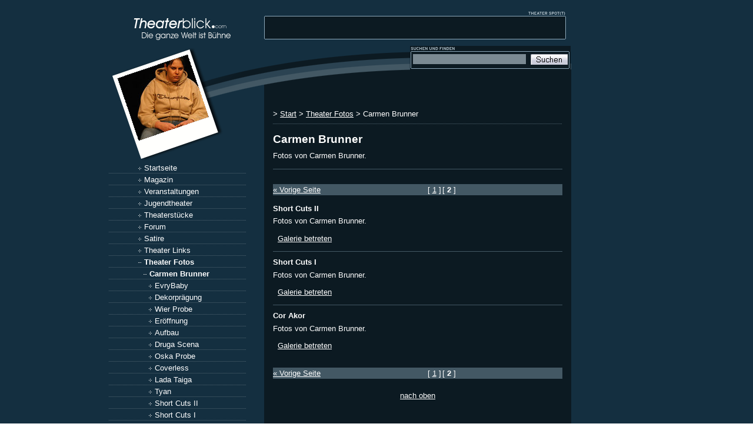

--- FILE ---
content_type: text/html; charset=utf-8
request_url: https://www.theaterblick.com/Theater-Fotos/Carmen-Brunner/(offset)/10
body_size: 3638
content:
<!DOCTYPE html PUBLIC "-//W3C//DTD XHTML 1.0 Transitional//EN"
    "http://www.w3.org/TR/xhtml1/DTD/xhtml1-transitional.dtd">
<html xmlns="http://www.w3.org/1999/xhtml" xml:lang="de-DE" lang="de-DE">
<head>
<title>Carmen Brunner (2390): Seite 1</title>
<meta name="description" content=" &lt;p&gt;Fotos von Carmen Brunner.&lt;/p&gt;. Seite 1."/>
<meta name="robots" content="noindex,follow"/>
<meta http-equiv="Content-Type" content="text/html; charset=utf-8"/> <meta http-equiv="Content-language" content="de-DE"/> <meta name="MSSmartTagsPreventParsing" content="TRUE"/>
<link rel="canonical" href="http://www.theaterblick.com/Theater-Fotos/Carmen-Brunner"/>
<link rel="stylesheet" type="text/css" href="/var/news/cache/public/stylesheets/c7b947c0167df6e94bc1b240c32cb02a_all.css"/>
<link rel="alternate" type="application/rss+xml" title="Theaterblick" href="/rss/feed/theaterlinks"/>
<script type="text/javascript" src="/var/news/cache/public/javascript/2534d80196d2da3e4d16b8f590f51ffd.js" charset="utf-8"></script>
<script type="text/javascript">window.google_analytics_uacct="UA-4508390-4";var _gaq=_gaq||[];_gaq.push(['_setAccount','UA-4508390-4']);_gaq.push(['_trackPageview']);(function(){var ga=document.createElement('script');ga.type='text/javascript';ga.async=true;ga.src=('https:'==document.location.protocol?'https://ssl':'http://www')+'.google-analytics.com/ga.js';var s=document.getElementsByTagName('script')[0];s.parentNode.insertBefore(ga,s);})();</script>
</head>
<body><noscript><meta HTTP-EQUIV="refresh" content="0;url='https://www.theaterblick.com/Theater-Fotos/Carmen-Brunner/(offset)/10?PageSpeed=noscript'" /><style><!--table,div,span,font,p{display:none} --></style><div style="display:block">Please click <a href="https://www.theaterblick.com/Theater-Fotos/Carmen-Brunner/(offset)/10?PageSpeed=noscript">here</a> if you are not redirected within a few seconds.</div></noscript>
<a id="oben"></a>
<div align="center">
<table width="910" border="0" cellspacing="0" cellpadding="0">
<tr>
<td width="786" valign="top">
<table width="786" border="0" cellspacing="0" cellpadding="0">
<tr>
<td width="264" valign="top"><a href="/"><img src="/design/theaterblick/images/tbspot/theaterblick_logo.gif" width="264" height="78" alt="Theatermagazin Theaterblick - Die ganze Welt ist Bühne."/></a></td>
<td width="522" valign="top" style="background-image:url(/design/theaterblick/images/tbspot/theaterblick_theaterspot.gif);background-repeat:no-repeat"><a href="/sponsoren"><img src="/design/standard/images/1x1.gif" width="522" height="35" alt="Theater Spot"/></a><br/>
<div style="margin-left: 10px;"><script language='JavaScript' type='text/javascript'>var marqueecontent="<nobr><span class='ticker'></span></nobr>";</script><script language="JavaScript1.2" type="text/javascript" src="/design/theaterblick/javascript/ticker.js"></script></div></td>
</tr> <tr>
<td valign="top">
<table width="264" border="0" cellspacing="0" cellpadding="0">
<tr>
<td style="background-image:url(/var/news/storage/images/theater_fotos/short_cuts_ii/short_cuts_ii_29/1918-1-ger-DE/short_cuts_ii_291_medium.jpg);background-repeat:no-repeat"><a href="/Theater-Fotos/Carmen-Brunner/Short-Cuts-II/Short-Cuts-II-29"><img src="/design/theaterblick/images/tbspot/theaterfoto.gif" width="264" height="197" border="0" alt="Theaterfoto des Augenblicks - Darauf klicken, um es zu vergrößern."/></a></td>
</tr>
</table>
<div class="lmenubg">
<div class="menupadding">
<div class="gwfplus">
<a class="gwfmenu" href="/" title="Startseite">Startseite</a>
</div>
<div class="gwfplus">
<a class="gwfmenu" href="/Magazin" title="">Magazin</a>
</div> <div class="gwfplus">
<a class="gwfmenu" href="/Veranstaltungen" title="">Veranstaltungen</a>
</div> <div class="gwfplus">
<a class="gwfmenu" href="/Jugendtheater" title="">Jugendtheater</a>
</div> <div class="gwfplus">
<a class="gwfmenu" href="/Theaterstuecke" title="">Theaterstücke</a>
</div> <div class="gwfplus">
<a class="gwfmenu" href="/Forum" title="">Forum</a>
</div> <div class="gwfplus">
<a class="gwfmenu" href="/Satire" title="">Satire</a>
</div> <div class="gwfplus">
<a class="gwfmenu" href="/Theater-Links" title="">Theater Links</a>
</div> <div class="gwfminus">
<a class="gwfselected" href="/Theater-Fotos" title="">Theater Fotos</a>
</div> <div style="padding: 0px 0px 0px 9px;">
<div class="gwfminus">
<a class="gwfselected" href="/Theater-Fotos/Carmen-Brunner" title="">Carmen Brunner</a>
</div>
</div> <div style="padding: 0px 0px 0px 18px;">
<div class="gwfplus">
<a class="gwfmenu" href="/Theater-Fotos/Carmen-Brunner/EvryBaby" title="">EvryBaby</a>
</div>
</div> <div style="padding: 0px 0px 0px 18px;">
<div class="gwfplus">
<a class="gwfmenu" href="/Theater-Fotos/Carmen-Brunner/Dekorpraegung" title="">Dekorprägung</a>
</div>
</div> <div style="padding: 0px 0px 0px 18px;">
<div class="gwfplus">
<a class="gwfmenu" href="/Theater-Fotos/Carmen-Brunner/Wier-Probe" title="">Wier Probe</a>
</div>
</div> <div style="padding: 0px 0px 0px 18px;">
<div class="gwfplus">
<a class="gwfmenu" href="/Theater-Fotos/Carmen-Brunner/Eroeffnung" title="">Eröffnung</a>
</div>
</div> <div style="padding: 0px 0px 0px 18px;">
<div class="gwfplus">
<a class="gwfmenu" href="/Theater-Fotos/Carmen-Brunner/Aufbau" title="">Aufbau</a>
</div>
</div> <div style="padding: 0px 0px 0px 18px;">
<div class="gwfplus">
<a class="gwfmenu" href="/Theater-Fotos/Carmen-Brunner/Druga-Scena" title="">Druga Scena</a>
</div>
</div> <div style="padding: 0px 0px 0px 18px;">
<div class="gwfplus">
<a class="gwfmenu" href="/Theater-Fotos/Carmen-Brunner/Oska-Probe" title="">Oska Probe</a>
</div>
</div> <div style="padding: 0px 0px 0px 18px;">
<div class="gwfplus">
<a class="gwfmenu" href="/Theater-Fotos/Carmen-Brunner/Coverless" title="">Coverless</a>
</div>
</div> <div style="padding: 0px 0px 0px 18px;">
<div class="gwfplus">
<a class="gwfmenu" href="/Theater-Fotos/Carmen-Brunner/Lada-Taiga" title="">Lada Taiga</a>
</div>
</div> <div style="padding: 0px 0px 0px 18px;">
<div class="gwfplus">
<a class="gwfmenu" href="/Theater-Fotos/Carmen-Brunner/Tyan" title="">Tyan</a>
</div>
</div> <div style="padding: 0px 0px 0px 18px;">
<div class="gwfplus">
<a class="gwfmenu" href="/Theater-Fotos/Carmen-Brunner/Short-Cuts-II" title="">Short Cuts II</a>
</div>
</div> <div style="padding: 0px 0px 0px 18px;">
<div class="gwfplus">
<a class="gwfmenu" href="/Theater-Fotos/Carmen-Brunner/Short-Cuts-I" title="">Short Cuts I</a>
</div>
</div> <div style="padding: 0px 0px 0px 18px;">
<div class="gwfplus">
<a class="gwfmenu" href="/Theater-Fotos/Carmen-Brunner/Cor-Akor" title="">Cor Akor</a>
</div>
</div> <div style="padding: 0px 0px 0px 9px;">
<div class="gwfplus">
<a class="gwfmenu" href="/Theater-Fotos/Monte-Carlo" title="">Monte Carlo</a>
</div>
</div> <div style="padding: 0px 0px 0px 9px;">
<div class="gwfplus">
<a class="gwfmenu" href="/Theater-Fotos/Stefan-Zoltan" title="">Stefan Zoltan</a>
</div>
</div> <div class="gwfplus">
<a class="gwfmenu" href="/Buchshop" title="">Buchshop</a>
</div> <div class="gwfplus">
<a class="gwfmenu" href="/Newsletter" title="">Newsletter</a>
</div> <div class="gwfplus">
<a class="gwfmenu" href="/Hilfe" title="">Hilfe</a>
</div> <div class="gwfplus">
<a class="gwfmenu" href="/Sponsoren" title="">Sponsoren</a>
</div> <div class="gwfplus">
<a class="gwfmenu" href="/Kontakt" title="">Kontakt</a>
</div> <div class="gwfplus">
<a class="gwfmenu" href="/content/search?SearchText=" title="Theaterblick Suche">Suche</a>
</div></div>
</div>
<br/>
<div class="lbox">
<div class="lboxheadline">Mein Theaterblick</div>
<div class="lboxpadding"> <div class="lboxfont">Sie sind nicht angemeldet.</div>
<ul>
<li><a class="albox" href="/user/login">Login</a></li>
<li><a class="albox" href="/user/register">Account anlegen</a></li>
</ul>
</div>
</div>
<br/>
<div class="lbox">
<div class="lboxheadline">RSS Feeds</div>
<div class="lboxpadding">
<a href="/rss/feed/theaterlinks"><img src="/design/theaterblick/images/rssicon.gif" alt="RSS 2.0 Feed von Theaterlinks bei Theaterblick" width="15" height="15" border="0"/></a> <a href="/rss/feed/theaterlinks">RSS Feed Theaterlinks</a> <br/>
<a href="/rss/feed/theaterveranstaltungen"><img src="/design/theaterblick/images/rssicon.gif" alt="RSS 2.0 Feed von Theater Veranstaltungen bei Theaterblick" width="15" height="15" border="0"/></a> <a href="/rss/feed/theaterveranstaltungen">RSS Feed Theater Events</a>
</div>
</div>
<p align="center">
<!-- AddThis Button BEGIN -->
<div class="addthis_toolbox addthis_default_style">
<a class="addthis_button_facebook"></a>
<a class="addthis_button_meinvz"></a>
<a class="addthis_button_studivz"></a>
<a class="addthis_button_favorites"></a>
<a class="addthis_button_email"></a>
<a class="addthis_button_print"></a>
<a class="addthis_button_misterwong_de"></a>
<a class="addthis_button_google"></a>
<a class="addthis_button_linkedin"></a>
<a class="addthis_button_delicious"></a>
<a class="addthis_button_digg"></a>
<span class="addthis_separator">|</span>
<a href="https://www.addthis.com/bookmark.php?v=250&amp;pub=theaterblick" class="addthis_button_expanded" rel="nofollow">Weitere</a>
</div>
<script type="text/javascript" src="https://s7.addthis.com/js/250/addthis_widget.js#pub=theaterblick"></script>
<!-- AddThis Button END -->
</p>
<p/>
<p><img alt="" src="/design/standard/images/1x1.gif" width="50" height="1"/><a href="http://amateurtheater-netz.de/cgi-bin/topliste/aufruf.pl?529" target="_blank" rel="nofollow"><img border="0" src="http://theaternetz.org/topliste/toplisteklein.gif" width="90" height="35"/></a></p>
</td>
<td width="522" valign="top" background="/design/theaterblick/images/tbspot/hg_mitte.gif"><table width="522" border="0" cellspacing="0" cellpadding="0">
<tr>
<td class="mittelspaltehg" valign="top">
<img alt="" src="/design/standard/images/1x1.gif" width="1" height="43"/>
<table width="274" border="0" cellspacing="0" cellpadding="0" align="right">
<tr>
<td background="/design/theaterblick/images/tbspot/theatersuche_hg.gif">
<form name="suche" action="/content/search" method="get">
<table width="100%" border="0" cellspacing="0" cellpadding="2">
<tr><td colspan="4"><img alt="" src="/design/standard/images/1x1.gif" width="1" height="3"/></td></tr>
<tr>
<td width="5"><img alt="" src="/design/standard/images/1x1.gif" width="5" height="1"/></td>
<td width="100%"><input class="gwfsearchfield" name="SearchText" id="searchtext" onclick="initSuggest();return false;" autocomplete="off" type="text" value=""/>
</td>
<td><input name="SearchButton" type="image" src="/design/theaterblick/images/tbspot/theatersuche.gif" width="63" height="18" border="0"/></td>
<td width="5"><img alt="" src="/design/standard/images/1x1.gif" width="5" height="1"/></td>
</tr>
</table>
</form></td>
<td width="1"><img alt="" src="/design/standard/images/1x1.gif" width="1" height="43"/></td>
</tr>
<tr>
<td colspan="2"></td>
</tr>
</table>
</td>
</tr>
<tr>
<td valign="top" class="mittelspaltedhg">
<div class="einzug">&nbsp;<br/>
<div id="breadcrumb">
&gt;
<a href="/" title="Start">Start</a>
&gt; <a href="/Theater-Fotos" title="Theater Fotos">Theater Fotos</a>
&gt; Carmen Brunner </div>
<div id="maincontent">
<div class="content-view-full">
<div class="class-folder">
<h1>
Carmen Brunner</h1>
<p>Fotos von Carmen Brunner.</p>
<div class="gwfdivider"></div>
<br/>
<div class="break"></div>
<table width="100%" cellpadding="5" cellspacing="0" border="0" bgcolor="#435864">
<tr>
<td class="navigator" width="1%">
<a class="navigator" href="/Theater-Fotos/Carmen-Brunner"><nobr>&laquo;&nbsp;Vorige Seite</nobr></a>
</td>
<td nowrap="nowrap">
<div align="center">
<table cellpadding="0" cellspacing="2" border="0" align="center">
<tr align="center">
<td class="navigator" nowrap="nowrap">
[&nbsp;<a class="navigator" href="/Theater-Fotos/Carmen-Brunner">1</a>&nbsp;]
</td>
<td class="navigator" nowrap="nowrap">
[&nbsp;<b>2</b>&nbsp;]
</td>
</tr>
</table>
</div>
</td>
</tr>
</table>
<div class="break"></div>
<br/>
<div class="content-view-children">
<div class="content-view-line">
<div class="class-gallery">
<h2>Short Cuts II</h2>
<div class="attribute-short">
<p>Fotos von Carmen Brunner.</p> </div>
<div class="attribute-link">
<p><a href="/Theater-Fotos/Carmen-Brunner/Short-Cuts-II">Galerie betreten</a></p>
</div>
</div>
</div>
<div class="gwfdivider"></div>
<div class="content-view-line">
<div class="class-gallery">
<h2>Short Cuts I</h2>
<div class="attribute-short">
<p>Fotos von Carmen Brunner.</p> </div>
<div class="attribute-link">
<p><a href="/Theater-Fotos/Carmen-Brunner/Short-Cuts-I">Galerie betreten</a></p>
</div>
</div>
</div>
<div class="gwfdivider"></div>
<div class="content-view-line">
<div class="class-gallery">
<h2>Cor Akor</h2>
<div class="attribute-short">
<p>Fotos von Carmen Brunner.</p> </div>
<div class="attribute-link">
<p><a href="/Theater-Fotos/Carmen-Brunner/Cor-Akor">Galerie betreten</a></p>
</div>
</div>
</div>
</div>
<br/>
<div class="break"></div>
<table width="100%" cellpadding="5" cellspacing="0" border="0" bgcolor="#435864">
<tr>
<td class="navigator" width="1%">
<a class="navigator" href="/Theater-Fotos/Carmen-Brunner"><nobr>&laquo;&nbsp;Vorige Seite</nobr></a>
</td>
<td nowrap="nowrap">
<div align="center">
<table cellpadding="0" cellspacing="2" border="0" align="center">
<tr align="center">
<td class="navigator" nowrap="nowrap">
[&nbsp;<a class="navigator" href="/Theater-Fotos/Carmen-Brunner">1</a>&nbsp;]
</td>
<td class="navigator" nowrap="nowrap">
[&nbsp;<b>2</b>&nbsp;]
</td>
</tr>
</table>
</div>
</td>
</tr>
</table>
<div class="break"></div>
<br/>
</div>
</div>
</div>
<p align="center">
<a href="#oben">nach oben</a>
</p>
</div>
</td>
</tr>
</table>
</td>
</tr>
</table>
<img src="/design/theaterblick/images/tbspot/theater_footer.gif" width="786" height="9"/><br/>
<div class="gwffooter">
&copy; <a class="doneby" href="http://www.verlagfranz.com" target="_blank" title="Webagentur und Theater Verlag" rel="nofollow">Verlag Franz</a><br/>
Du befindest Dich hier: Carmen Brunner (2390): Seite 1.
</div>
</td>
<td width="10"><img alt="" src="/design/standard/images/1x1.gif" width="10" height="1"/></td>
<td width="120" valign="top">
<img src="/design/standard/images/1x1.gif" width="1" height="195"/><br/>
<div style="margin:5px;"></div>
</td>
</tr>
</table>
</div>
<script>(function(){function c(){var b=a.contentDocument||a.contentWindow.document;if(b){var d=b.createElement('script');d.innerHTML="window.__CF$cv$params={r:'9c5cd218899eb179',t:'MTc2OTczMjYwNy4wMDAwMDA='};var a=document.createElement('script');a.nonce='';a.src='/cdn-cgi/challenge-platform/scripts/jsd/main.js';document.getElementsByTagName('head')[0].appendChild(a);";b.getElementsByTagName('head')[0].appendChild(d)}}if(document.body){var a=document.createElement('iframe');a.height=1;a.width=1;a.style.position='absolute';a.style.top=0;a.style.left=0;a.style.border='none';a.style.visibility='hidden';document.body.appendChild(a);if('loading'!==document.readyState)c();else if(window.addEventListener)document.addEventListener('DOMContentLoaded',c);else{var e=document.onreadystatechange||function(){};document.onreadystatechange=function(b){e(b);'loading'!==document.readyState&&(document.onreadystatechange=e,c())}}}})();</script></body>
</html>


--- FILE ---
content_type: application/javascript; charset=UTF-8
request_url: https://www.theaterblick.com/cdn-cgi/challenge-platform/h/b/scripts/jsd/d251aa49a8a3/main.js?
body_size: 8356
content:
window._cf_chl_opt={AKGCx8:'b'};~function(h8,JV,JR,Jo,Jr,JO,JZ,Jc,JL,h3){h8=i,function(U,J,hV,h7,h,g){for(hV={U:460,J:656,h:609,g:555,P:562,n:457,s:443,M:474,j:599,S:631},h7=i,h=U();!![];)try{if(g=-parseInt(h7(hV.U))/1+-parseInt(h7(hV.J))/2+parseInt(h7(hV.h))/3+-parseInt(h7(hV.g))/4*(parseInt(h7(hV.P))/5)+-parseInt(h7(hV.n))/6*(-parseInt(h7(hV.s))/7)+parseInt(h7(hV.M))/8*(-parseInt(h7(hV.j))/9)+parseInt(h7(hV.S))/10,g===J)break;else h.push(h.shift())}catch(P){h.push(h.shift())}}(C,498284),JV=this||self,JR=JV[h8(483)],Jo=function(gN,gY,gX,gB,gW,gm,gy,h9,J,h,g,P){return gN={U:601,J:464,h:491,g:574,P:447,n:445,s:612,M:519,j:469},gY={U:628,J:651,h:485,g:664,P:504,n:523,s:497,M:494,j:586,S:620,y:459,K:616,e:544,m:473,f:523,W:657,d:516,A:462,F:670,B:615,X:451,Y:450,N:677,z:529,b:523,v:645,D:553,G:585},gX={U:645,J:547,h:585,g:636,P:581,n:607},gB={U:588,J:467,h:600,g:546,P:670,n:535,s:672,M:644},gW={U:550},gm={U:510,J:479,h:542,g:636,P:553,n:602,s:512,M:666,j:602,S:602,y:512,K:584,e:507,m:545,f:486,W:535,d:670,A:579,F:498,B:569,X:626,Y:502,N:551,z:648,b:626,v:670,D:560,G:523,V:501,R:655,o:678,O:516,I:670,T:580,x:602,Z:512,c:550,k:527,L:535,l:640,Q:498,a:515,E:611,H:531,C0:670,C1:657,C2:617,C3:556,C4:490,C5:585,C6:662,C7:676,C8:473,C9:632,CC:677,Ci:504,Cw:670,CU:440,CJ:529},gy={U:569},h9=h8,J={'DROqL':function(n,s){return n==s},'WBkSk':function(n,s){return n(s)},'BTvAy':h9(gN.U),'FmzUK':function(n,s){return n<s},'HDQgl':function(n,s){return s!==n},'oyOzr':h9(gN.J),'xgSYG':function(n,s){return n>s},'KDovO':function(n,s){return s|n},'FDcWt':function(n,s){return n<<s},'rgGvd':function(n,s){return n-s},'gxGQp':function(n,s){return n(s)},'bBnPD':function(n,s){return n|s},'ALCVK':function(n,s){return n>s},'aVIXx':function(n,s){return s==n},'ellid':function(n,s){return n<s},'mkuEd':function(n,s){return s==n},'zDjUT':function(n,s){return n!==s},'AjSIW':function(n,s){return n>s},'WyRza':function(n,s){return n<s},'UqeMf':function(n,s){return n|s},'CIwjC':function(n,s){return n-s},'sPMbk':function(n,s){return n(s)},'dLPdR':function(n,s){return n&s},'kUUGZ':function(n,s){return n==s},'ettMP':function(n,s){return n<s},'pxzyJ':function(n,s){return n-s},'cvXFE':function(n,s){return n<s},'Vuziq':function(n,s){return s==n},'Shuik':function(n,s){return n-s},'xRCNU':function(n,s){return n(s)},'EaXbQ':function(n,s){return n(s)},'rMYcV':function(n,s){return s===n},'vxDdA':h9(gN.h),'pexaV':h9(gN.g),'NGxcK':function(n,s){return n&s},'OLiau':function(n,s){return s===n},'BpzJa':h9(gN.P),'tNRMG':h9(gN.n),'xYjXQ':function(n,s){return n!=s},'GwpKT':h9(gN.s),'pQgLs':function(n,s){return s==n},'MVmrA':function(n,s){return n(s)},'cvyuM':function(n,s){return n&s},'Wxwkj':function(n,s){return n*s},'LNMrZ':function(n,s){return n(s)},'neTxF':function(n,s){return n>s},'OFkZv':function(n,s){return n*s},'vHsBj':function(n,s){return n<s}},h=String[h9(gN.M)],g={'h':function(n,gS,hC){return gS={U:554,J:553},hC=h9,J[hC(gy.U)](null,n)?'':g.g(n,6,function(s,hi){return hi=hC,hi(gS.U)[hi(gS.J)](s)})},'g':function(s,M,j,hw,S,y,ge,K,W,A,F,B,X,Y,N,z,D,G,x,V,R,o,T){if(hw=h9,S={},S[hw(gm.U)]=function(O,I){return O+I},y=S,J[hw(gm.J)]!==J[hw(gm.J)])return ge={U:554,J:553},M==null?'':P.g(B,6,function(I,hU){return hU=hw,hU(ge.U)[hU(ge.J)](I)});else{if(s==null)return'';for(W={},A={},F='',B=2,X=3,Y=2,N=[],z=0,D=0,G=0;J[hw(gm.h)](G,s[hw(gm.g)]);G+=1)if(V=s[hw(gm.P)](G),Object[hw(gm.n)][hw(gm.s)][hw(gm.M)](W,V)||(W[V]=X++,A[V]=!0),R=F+V,Object[hw(gm.j)][hw(gm.s)][hw(gm.M)](W,R))F=R;else{if(Object[hw(gm.S)][hw(gm.y)][hw(gm.M)](A,F)){if(J[hw(gm.K)](hw(gm.e),J[hw(gm.m)])){if(J[hw(gm.f)](256,F[hw(gm.W)](0))){for(K=0;K<Y;z<<=1,M-1==D?(D=0,N[hw(gm.d)](j(z)),z=0):D++,K++);for(o=F[hw(gm.W)](0),K=0;8>K;z=J[hw(gm.A)](J[hw(gm.F)](z,1),1.01&o),J[hw(gm.B)](D,J[hw(gm.X)](M,1))?(D=0,N[hw(gm.d)](J[hw(gm.Y)](j,z)),z=0):D++,o>>=1,K++);}else{for(o=1,K=0;K<Y;z=J[hw(gm.N)](z<<1,o),D==J[hw(gm.X)](M,1)?(D=0,N[hw(gm.d)](j(z)),z=0):D++,o=0,K++);for(o=F[hw(gm.W)](0),K=0;J[hw(gm.z)](16,K);z=1.64&o|z<<1,J[hw(gm.B)](D,J[hw(gm.b)](M,1))?(D=0,N[hw(gm.v)](j(z)),z=0):D++,o>>=1,K++);}B--,J[hw(gm.D)](0,B)&&(B=Math[hw(gm.G)](2,Y),Y++),delete A[F]}else T='s'===W&&!o[hw(gm.V)](A[F]),hw(gm.R)===y[hw(gm.U)](B,X)?Y(N+z,D):T||T(D+G,V[R])}else for(o=W[F],K=0;J[hw(gm.o)](K,Y);z=J[hw(gm.A)](z<<1,o&1.94),J[hw(gm.O)](D,M-1)?(D=0,N[hw(gm.I)](j(z)),z=0):D++,o>>=1,K++);F=(B--,B==0&&(B=Math[hw(gm.G)](2,Y),Y++),W[R]=X++,String(V))}if(J[hw(gm.T)]('',F)){if(Object[hw(gm.x)][hw(gm.Z)][hw(gm.M)](A,F)){if(J[hw(gm.c)](256,F[hw(gm.W)](0))){for(K=0;J[hw(gm.k)](K,Y);z<<=1,J[hw(gm.B)](D,J[hw(gm.X)](M,1))?(D=0,N[hw(gm.d)](j(z)),z=0):D++,K++);for(o=F[hw(gm.L)](0),K=0;8>K;z=J[hw(gm.l)](J[hw(gm.Q)](z,1),1&o),D==J[hw(gm.a)](M,1)?(D=0,N[hw(gm.I)](J[hw(gm.E)](j,z)),z=0):D++,o>>=1,K++);}else if(hw(gm.H)===hw(gm.H)){for(o=1,K=0;J[hw(gm.h)](K,Y);z=J[hw(gm.A)](z<<1,o),D==J[hw(gm.a)](M,1)?(D=0,N[hw(gm.C0)](j(z)),z=0):D++,o=0,K++);for(o=F[hw(gm.L)](0),K=0;16>K;z=z<<1.01|J[hw(gm.C1)](o,1),J[hw(gm.O)](D,M-1)?(D=0,N[hw(gm.v)](j(z)),z=0):D++,o>>=1,K++);}else return x=M[hw(gm.C2)],P[hw(gm.C3)](+J[hw(gm.C4)](B,x.t));B--,J[hw(gm.C5)](0,B)&&(B=Math[hw(gm.G)](2,Y),Y++),delete A[F]}else for(o=W[F],K=0;J[hw(gm.C6)](K,Y);z=z<<1|J[hw(gm.C1)](o,1),D==J[hw(gm.C7)](M,1)?(D=0,N[hw(gm.C0)](j(z)),z=0):D++,o>>=1,K++);B--,B==0&&Y++}for(o=2,K=0;J[hw(gm.C8)](K,Y);z=z<<1|o&1.08,J[hw(gm.C9)](D,J[hw(gm.CC)](M,1))?(D=0,N[hw(gm.d)](J[hw(gm.Ci)](j,z)),z=0):D++,o>>=1,K++);for(;;)if(z<<=1,J[hw(gm.O)](D,M-1)){N[hw(gm.Cw)](J[hw(gm.CU)](j,z));break}else D++;return N[hw(gm.CJ)]('')}},'j':function(n,gd,hg,s,j){if(gd={U:537},hg=h9,s={'TSRdq':function(M,j){return M<j},'iipvk':function(M,j,hJ){return hJ=i,J[hJ(gW.U)](M,j)},'hIRgr':function(M,j,hh){return hh=i,J[hh(gd.U)](M,j)},'OrtLW':function(M,j){return j==M},'QBHCx':function(M,j){return M*j}},J[hg(gX.U)](hg(gX.J),hg(gX.J)))return J[hg(gX.h)](null,n)?'':n==''?null:g.i(n[hg(gX.g)],32768,function(M,ht){if(ht=hg,J[ht(gB.U)](J[ht(gB.J)],J[ht(gB.h)])){for(o=0;s[ht(gB.g)](O,I);x<<=1,Z==c-1?(k=0,L[ht(gB.P)](l(Q)),a=0):E++,T++);for(H=C0[ht(gB.n)](0),C1=0;s[ht(gB.s)](8,C2);C4=C5<<1|s[ht(gB.M)](C6,1),C8-1==C7?(C9=0,CC[ht(gB.P)](Ci(Cw)),CU=0):CJ++,Ch>>=1,C3++);}else return n[ht(gB.n)](M)});else j=m&e,f>>=1,s[hg(gX.P)](0,W)&&(d=A,F=B(X++)),Y|=s[hg(gX.n)](0<j?1:0,N),z<<=1},'i':function(s,M,j,hP,S,y,K,W,A,F,B,X,Y,N,z,D,o,G,V,R){if(hP=h9,hP(gY.U)===J[hP(gY.J)])W[hP(gY.h)](J[hP(gY.g)],M);else{for(S=[],y=4,K=4,W=3,A=[],X=J[hP(gY.P)](j,0),Y=M,N=1,F=0;3>F;S[F]=F,F+=1);for(z=0,D=Math[hP(gY.n)](2,2),B=1;J[hP(gY.s)](B,D);)for(G=J[hP(gY.M)][hP(gY.j)]('|'),V=0;!![];){switch(G[V++]){case'0':J[hP(gY.S)](0,Y)&&(Y=M,X=J[hP(gY.y)](j,N++));continue;case'1':Y>>=1;continue;case'2':B<<=1;continue;case'3':R=J[hP(gY.K)](X,Y);continue;case'4':z|=J[hP(gY.e)](0<R?1:0,B);continue}break}switch(z){case 0:for(z=0,D=Math[hP(gY.n)](2,8),B=1;B!=D;R=Y&X,Y>>=1,Y==0&&(Y=M,X=j(N++)),z|=(J[hP(gY.m)](0,R)?1:0)*B,B<<=1);o=h(z);break;case 1:for(z=0,D=Math[hP(gY.f)](2,16),B=1;D!=B;R=J[hP(gY.W)](X,Y),Y>>=1,J[hP(gY.d)](0,Y)&&(Y=M,X=j(N++)),z|=(0<R?1:0)*B,B<<=1);o=J[hP(gY.A)](h,z);break;case 2:return''}for(F=S[3]=o,A[hP(gY.F)](o);;){if(J[hP(gY.B)](N,s))return'';for(z=0,D=Math[hP(gY.n)](2,W),B=1;J[hP(gY.s)](B,D);R=X&Y,Y>>=1,Y==0&&(Y=M,X=j(N++)),z|=B*(0<R?1:0),B<<=1);switch(o=z){case 0:for(z=0,D=Math[hP(gY.f)](2,8),B=1;D!=B;R=Y&X,Y>>=1,0==Y&&(Y=M,X=j(N++)),z|=J[hP(gY.X)](0<R?1:0,B),B<<=1);S[K++]=h(z),o=K-1,y--;break;case 1:for(z=0,D=Math[hP(gY.f)](2,16),B=1;J[hP(gY.s)](B,D);R=X&Y,Y>>=1,Y==0&&(Y=M,X=j(N++)),z|=(J[hP(gY.Y)](0,R)?1:0)*B,B<<=1);S[K++]=h(z),o=J[hP(gY.N)](K,1),y--;break;case 2:return A[hP(gY.z)]('')}if(0==y&&(y=Math[hP(gY.b)](2,W),W++),S[o])o=S[o];else if(J[hP(gY.v)](o,K))o=F+F[hP(gY.D)](0);else return null;A[hP(gY.F)](o),S[K++]=F+o[hP(gY.D)](0),y--,F=o,J[hP(gY.G)](0,y)&&(y=Math[hP(gY.n)](2,W),W++)}}}},P={},P[h9(gN.j)]=g.h,P}(),Jr={},Jr[h8(667)]='o',Jr[h8(539)]='s',Jr[h8(572)]='u',Jr[h8(674)]='z',Jr[h8(509)]='n',Jr[h8(590)]='I',Jr[h8(530)]='b',JO=Jr,JV[h8(500)]=function(U,J,h,g,gL,gk,gc,hj,P,M,j,S,y,K,F,B,X,Y,W){if(gL={U:603,J:680,h:659,g:575,P:680,n:659,s:476,M:454,j:649,S:454,y:452,K:482,e:636,m:568,f:679,W:679,d:475,A:586,F:617,B:624,X:509,Y:496,N:511,z:501,b:655,v:668,D:668},gk={U:488,J:636,h:642,g:548,P:592},gc={U:602,J:512,h:666,g:670},hj=h8,P={'xDuEb':function(A,F){return A===F},'DDnIh':function(A,F){return A+F},'rFegN':function(A,F){return F!==A},'SQLzT':function(A,F){return A<F},'UciXm':function(A,F){return F===A},'IXLic':function(A,F,B,X){return A(F,B,X)},'dYBZc':function(A,F){return A===F},'rMReu':function(A,F,B){return A(F,B)}},P[hj(gL.U)](null,J)||void 0===J)return g;for(M=Jx(J),U[hj(gL.J)][hj(gL.h)]&&(M=M[hj(gL.g)](U[hj(gL.P)][hj(gL.n)](J))),M=U[hj(gL.s)][hj(gL.M)]&&U[hj(gL.j)]?U[hj(gL.s)][hj(gL.S)](new U[(hj(gL.j))](M)):function(A,hS,F){for(hS=hj,A[hS(gk.U)](),F=0;F<A[hS(gk.J)];P[hS(gk.h)](A[F],A[P[hS(gk.g)](F,1)])?A[hS(gk.P)](F+1,1):F+=1);return A}(M),j='nAsAaAb'.split('A'),j=j[hj(gL.y)][hj(gL.K)](j),S=0;S<M[hj(gL.e)];S++)if(y=M[S],K=P[hj(gL.m)](JT,U,J,y),j(K)){if(hj(gL.f)!==hj(gL.W)){for(F=hj(gL.d)[hj(gL.A)]('|'),B=0;!![];){switch(F[B++]){case'0':X=J[hj(gL.F)];continue;case'1':return Y;case'2':if(!X)return null;continue;case'3':if(P[hj(gL.B)](typeof Y,hj(gL.X))||P[hj(gL.Y)](Y,30))return null;continue;case'4':Y=X.i;continue}break}}else W=P[hj(gL.N)]('s',K)&&!U[hj(gL.z)](J[y]),hj(gL.b)===h+y?s(h+y,K):W||P[hj(gL.v)](s,h+y,J[y])}else P[hj(gL.D)](s,h+y,K);return g;function s(A,F,hM){hM=i,Object[hM(gc.U)][hM(gc.J)][hM(gc.h)](g,F)||(g[F]=[]),g[F][hM(gc.g)](A)}},JZ=h8(513)[h8(586)](';'),Jc=JZ[h8(452)][h8(482)](JZ),JV[h8(589)]=function(U,J,gH,gE,hy,h,g,P,n,s){for(gH={U:565,J:675,h:636,g:526,P:636,n:517,s:591,M:670,j:484,S:661},gE={U:565,J:567,h:484},hy=h8,h={'qQyQP':hy(gH.U),'ilIXg':function(M,j){return M+j},'rACve':function(M,j){return j===M},'MmUwK':function(M,j){return M(j)}},g=Object[hy(gH.J)](J),P=0;P<g[hy(gH.h)];P++)if(n=g[P],h[hy(gH.g)]('f',n)&&(n='N'),U[n]){for(s=0;s<J[g[P]][hy(gH.P)];h[hy(gH.g)](-1,U[n][hy(gH.n)](J[g[P]][s]))&&(h[hy(gH.s)](Jc,J[g[P]][s])||U[n][hy(gH.M)](h[hy(gH.j)]('o.',J[g[P]][s]))),s++);}else U[n]=J[g[P]][hy(gH.S)](function(M,hK,S){if(hK=hy,hK(gE.U)===h[hK(gE.J)])return h[hK(gE.h)]('o.',M);else{if(S=M(),null===S)return;K=(j&&n(W),s(function(){S()},S*1e3))}})},JL=null,h3=h2(),h5();function h5(tz,tN,hD,U,J,h,g,P){if(tz={U:559,J:492,h:617,g:682,P:532,n:485,s:571,M:492,j:485,S:447,y:587,K:587},tN={U:541,J:682,h:532,g:587,P:566},hD=h8,U={'kmkcg':function(n){return n()},'JoAqI':hD(tz.U),'OKLbP':function(n){return n()},'uVVKh':hD(tz.J)},J=JV[hD(tz.h)],!J)return;if(!h0())return;(h=![],g=function(){if(!h){if(h=!![],!h0())return;Jl(function(n){h6(J,n)})}},JR[hD(tz.g)]!==U[hD(tz.P)])?g():JV[hD(tz.n)]?U[hD(tz.s)]!==hD(tz.M)?g=P[n]:JR[hD(tz.j)](hD(tz.S),g):(P=JR[hD(tz.y)]||function(){},JR[hD(tz.K)]=function(hG){hG=hD,U[hG(tN.U)](P),JR[hG(tN.J)]!==U[hG(tN.h)]&&(JR[hG(tN.g)]=P,U[hG(tN.P)](g))})}function JE(U,tw,hA){return tw={U:528},hA=h8,Math[hA(tw.U)]()<U}function JI(J,h,gz,hn,g,P){return gz={U:455,J:643,h:525,g:602,P:653,n:666,s:517,M:455},hn=h8,g={},g[hn(gz.U)]=hn(gz.J),P=g,h instanceof J[hn(gz.h)]&&0<J[hn(gz.h)][hn(gz.g)][hn(gz.P)][hn(gz.n)](h)[hn(gz.s)](P[hn(gz.M)])}function h1(U,J,tK,ty,tS,tj,hX,h,g,P,n){tK={U:652,J:684,h:660,g:683,P:617,n:444,s:503,M:463,j:635,S:465,y:470,K:506,e:518,m:625,f:543,W:613,d:652,A:533,F:658,B:458,X:623,Y:477,N:477,z:593,b:469,v:453},ty={U:650,J:471},tS={U:583,J:583,h:487,g:506,P:520,n:583},tj={U:480,J:538,h:634,g:650,P:614},hX=h8,h={'zQVEu':function(s,M){return M!==s},'ZNixB':function(s,M){return s(M)},'BQGEV':hX(tK.U),'zHrVX':function(s,M){return s+M},'dFoyc':hX(tK.J),'yGblk':hX(tK.h),'bUCzi':function(s,M){return s+M},'lyEzE':hX(tK.g)},g=JV[hX(tK.P)],console[hX(tK.n)](JV[hX(tK.s)]),P=new JV[(hX(tK.M))](),P[hX(tK.j)](hX(tK.S),h[hX(tK.y)](h[hX(tK.K)](h[hX(tK.e)],JV[hX(tK.s)][hX(tK.m)])+hX(tK.f),g.r)),g[hX(tK.W)]&&(P[hX(tK.d)]=5e3,P[hX(tK.A)]=function(hY,s){if(hY=hX,s={'roVvN':function(M){return M()}},h[hY(tj.U)](hY(tj.J),hY(tj.J))){if(n=!![],!s[hY(tj.h)](s))return;M(function(m){y(K,m)})}else h[hY(tj.g)](J,h[hY(tj.P)])}),P[hX(tK.F)]=function(hN){hN=hX,P[hN(tS.U)]>=200&&P[hN(tS.J)]<300?J(hN(tS.h)):J(h[hN(tS.g)](h[hN(tS.P)],P[hN(tS.n)]))},P[hX(tK.B)]=function(hz){hz=hX,h[hz(ty.U)](J,h[hz(ty.J)])},n={'t':JH(),'lhr':JR[hX(tK.X)]&&JR[hX(tK.X)][hX(tK.Y)]?JR[hX(tK.X)][hX(tK.N)]:'','api':g[hX(tK.W)]?!![]:![],'c':Ja(),'payload':U},P[hX(tK.z)](Jo[hX(tK.b)](JSON[hX(tK.v)](n)))}function Ja(){return JQ()!==null}function h4(g,P,td,hv,n,s,M,j,S,y,K,m,f,W,d){if(td={U:669,J:577,h:448,g:683,P:466,n:629,s:669,M:540,j:660,S:582,y:549,K:468,e:586,m:617,f:505,W:499,d:461,A:596,F:593,B:469,X:449,Y:503,N:604,z:604,b:595,v:503,D:595,G:633,V:570,R:478,o:533,O:522,I:654,T:503,x:625,Z:456,c:446,k:463,L:652,l:635,Q:465},hv=h8,n={'WKeTm':function(A,F){return A(F)},'HcvJv':hv(td.U),'bgoSB':hv(td.J),'emRTr':hv(td.h),'wLzjR':function(A,F){return A+F},'bomDH':hv(td.g),'dhgRI':hv(td.P)},!n[hv(td.n)](JE,0)){if(hv(td.s)!==n[hv(td.M)])K(hv(td.j));else return![]}M=(s={},s[hv(td.S)]=g,s[hv(td.y)]=P,s);try{for(j=n[hv(td.K)][hv(td.e)]('|'),S=0;!![];){switch(j[S++]){case'0':y=JV[hv(td.m)];continue;case'1':K={},K[hv(td.f)]=M,K[hv(td.W)]=f,K[hv(td.d)]=n[hv(td.A)],d[hv(td.F)](Jo[hv(td.B)](K));continue;case'2':f=(m={},m[hv(td.X)]=JV[hv(td.Y)][hv(td.X)],m[hv(td.N)]=JV[hv(td.Y)][hv(td.z)],m[hv(td.b)]=JV[hv(td.v)][hv(td.D)],m[hv(td.G)]=JV[hv(td.Y)][hv(td.V)],m[hv(td.R)]=h3,m);continue;case'3':d[hv(td.o)]=function(){};continue;case'4':W=n[hv(td.O)](n[hv(td.O)](n[hv(td.I)],JV[hv(td.T)][hv(td.x)])+n[hv(td.Z)],y.r)+hv(td.c);continue;case'5':d=new JV[(hv(td.k))]();continue;case'6':d[hv(td.L)]=2500;continue;case'7':d[hv(td.l)](hv(td.Q),W);continue}break}}catch(F){}}function h0(tg,hB,J,h,g,P,n,s,M){for(tg={U:495,J:536,h:586,g:556,P:638,n:495},hB=h8,J={},J[hB(tg.U)]=function(j,S){return j-S},h=J,g=hB(tg.J)[hB(tg.h)]('|'),P=0;!![];){switch(g[P++]){case'0':n=Math[hB(tg.g)](Date[hB(tg.P)]()/1e3);continue;case'1':s=3600;continue;case'2':return!![];case'3':if(h[hB(tg.n)](n,M)>s)return![];continue;case'4':M=JH();continue}break}}function i(w,U,J,h){return w=w-440,J=C(),h=J[w],h}function Jx(J,gV,hs,h,g,P){for(gV={U:481,J:481,h:575,g:675,P:552},hs=h8,h={},h[hs(gV.U)]=function(n,s){return s!==n},g=h,P=[];g[hs(gV.J)](null,J);P=P[hs(gV.h)](Object[hs(gV.g)](J)),J=Object[hs(gV.P)](J));return P}function Jl(J,t5,t4,hm,h,g,P){t5={U:508,J:561,h:576},t4={U:508,J:647},hm=h8,h={},h[hm(t5.U)]=function(n,s){return n===s},h[hm(t5.J)]=hm(t5.h),g=h,P=Jk(),h1(P.r,function(n,hf){hf=hm,g[hf(t4.U)](typeof J,hf(t4.J))&&J(n),Ju()}),P.e&&h4(g[hm(t5.J)],P.e)}function Jk(t2,he,h,g,P,n,s,y,M){h=(t2={U:685,J:487,h:597,g:619,P:606,n:630,s:605,M:663,j:534,S:557,y:622,K:441,e:608,m:564,f:594,W:534,d:621,A:637,F:521,B:461,X:610,Y:665,N:618,z:673,b:489,v:493},he=h8,{'enXNR':he(t2.U),'bKtOq':he(t2.J),'TeVEm':function(j,S,y,K,m){return j(S,y,K,m)},'pHHeH':he(t2.h),'LALbr':function(j,S){return j!==S}});try{return g=JR[he(t2.g)](he(t2.P)),g[he(t2.n)]=he(t2.s),g[he(t2.M)]='-1',JR[he(t2.j)][he(t2.S)](g),P=g[he(t2.y)],n={},n=pRIb1(P,P,'',n),n=h[he(t2.K)](pRIb1,P,P[he(t2.e)]||P[he(t2.m)],'n.',n),n=pRIb1(P,g[h[he(t2.f)]],'d.',n),JR[he(t2.W)][he(t2.d)](g),s={},s.r=n,s.e=null,s}catch(j){if(h[he(t2.A)](he(t2.F),he(t2.F)))y={},y[he(t2.B)]=h[he(t2.X)],y[he(t2.Y)]=g.r,y[he(t2.N)]=h[he(t2.z)],h[he(t2.b)][he(t2.v)](y,'*');else return M={},M.r={},M.e=j,M}}function JH(tJ,hF,U,J){return tJ={U:617,J:556,h:646},hF=h8,U={'WdQeG':function(h,g){return h(g)}},J=JV[hF(tJ.U)],Math[hF(tJ.J)](+U[hF(tJ.h)](atob,J.t))}function h2(te,hb){return te={U:671},hb=h8,crypto&&crypto[hb(te.U)]?crypto[hb(te.U)]():''}function h6(g,P,tb,hp,n,s,M,j){if(tb={U:627,J:487,h:681,g:685,P:558,n:514,s:613,M:627,j:461,S:665,y:618,K:627,e:489,m:493,f:461,W:685,d:665,A:578,F:489,B:493},hp=h8,n={},n[hp(tb.U)]=hp(tb.J),n[hp(tb.h)]=hp(tb.g),n[hp(tb.P)]=hp(tb.n),s=n,!g[hp(tb.s)])return;P===s[hp(tb.M)]?(M={},M[hp(tb.j)]=s[hp(tb.h)],M[hp(tb.S)]=g.r,M[hp(tb.y)]=s[hp(tb.K)],JV[hp(tb.e)][hp(tb.m)](M,'*')):(j={},j[hp(tb.f)]=hp(tb.W),j[hp(tb.d)]=g.r,j[hp(tb.y)]=s[hp(tb.P)],j[hp(tb.A)]=P,JV[hp(tb.F)][hp(tb.B)](j,'*'))}function JQ(t7,hW,J,h,g,P){return t7={U:472,J:617,h:509},hW=h8,J={},J[hW(t7.U)]=function(n,s){return s!==n},h=J,g=JV[hW(t7.J)],!g?null:(P=g.i,h[hW(t7.U)](typeof P,hW(t7.h))||P<30)?null:P}function Ju(tC,U,J){if(tC={U:524},U={'AHWlz':function(h){return h()}},J=JQ(),J===null)return;JL=(JL&&clearTimeout(JL),setTimeout(function(hd){hd=i,U[hd(tC.U)](Jl)},1e3*J))}function C(tv){return tv='__CF$cv$params,event,createElement,pQgLs,removeChild,contentWindow,location,rFegN,AKGCx8,rgGvd,OrSkV,HtSSX,WKeTm,style,12395550EcOoYY,Vuziq,pkLOA2,roVvN,open,length,LALbr,now,mTvAp,UqeMf,catch,xDuEb,[native code],hIRgr,OLiau,WdQeG,function,ALCVK,Set,ZNixB,tNRMG,timeout,toString,bomDH,d.cookie,1223190uYUZyg,dLPdR,onload,getOwnPropertyNames,xhr-error,map,ettMP,tabIndex,BpzJa,sid,call,object,rMReu,YAjfA,push,randomUUID,iipvk,bKtOq,symbol,keys,pxzyJ,Shuik,ellid,YWxKm,Object,jRBxq,readyState,/cdn-cgi/challenge-platform/h/,http-code:,cloudflare-invisible,EaXbQ,TeVEm,cjLSf,261303ERnGQv,log,CAKKh,/invisible/jsd,DOMContentLoaded,jsd,CnwA5,vHsBj,OFkZv,includes,stringify,from,aqtVU,dhgRI,66roGPdS,onerror,MVmrA,118832dgRcgx,source,LNMrZ,XMLHttpRequest,yPJdz,POST,/b/ov1/0.5466650737272544:1769729049:nTa6Kb7B8kn4zFWRiA3Ui5X8IJ3ezR3vBRzQPzmoXFs/,vxDdA,bgoSB,AUCAAOGrT,bUCzi,yGblk,HtfMg,cvXFE,2179736tsJvar,0|2|4|3|1,Array,href,JBxy9,BTvAy,zQVEu,SODDm,bind,document,ilIXg,addEventListener,xgSYG,success,sort,parent,WBkSk,aSDGI,Pofpb,postMessage,GwpKT,UQFwb,SQLzT,xYjXQ,FDcWt,chctx,pRIb1,isNaN,gxGQp,_cf_chl_opt,xRCNU,errorInfoObject,zHrVX,QGhtI,ifcvf,number,XqpXa,dYBZc,hasOwnProperty,_cf_chl_opt;JJgc4;PJAn2;kJOnV9;IWJi4;OHeaY1;DqMg0;FKmRv9;LpvFx1;cAdz2;PqBHf2;nFZCC5;ddwW5;pRIb1;rxvNi8;RrrrA2;erHi9,error,CIwjC,mkuEd,indexOf,lyEzE,fromCharCode,dFoyc,XEXlg,wLzjR,pow,AHWlz,Function,rACve,WyRza,random,join,boolean,fISId,JoAqI,ontimeout,body,charCodeAt,1|4|0|3|2,NGxcK,rOeQY,string,HcvJv,kmkcg,FmzUK,/jsd/oneshot/d251aa49a8a3/0.5466650737272544:1769729049:nTa6Kb7B8kn4zFWRiA3Ui5X8IJ3ezR3vBRzQPzmoXFs/,Wxwkj,oyOzr,TSRdq,udAPq,DDnIh,TYlZ6,AjSIW,bBnPD,getPrototypeOf,charAt,G8pNXVaZC10hfDqAciM4KgswxLPzb$3-kB+mIOvSElWejH5unF9t7dJRyrU62oTYQ,33968breXTR,floor,appendChild,wrkIq,loading,aVIXx,eHFCS,240ksxivK,Utmwq,navigator,TBPLf,OKLbP,qQyQP,IXLic,DROqL,aUjz8,uVVKh,undefined,WJECz,hSCft,concat,error on cf_chl_props,0|4|5|7|6|3|2|1,detail,KDovO,zDjUT,OrtLW,AdeF3,status,HDQgl,kUUGZ,split,onreadystatechange,rMYcV,rxvNi8,bigint,MmUwK,splice,send,pHHeH,LRmiB4,emRTr,contentDocument,isArray,18FSoIKK,pexaV,qQEnR,prototype,UciXm,SSTpq3,display: none,iframe,QBHCx,clientInformation,1593261KfmbDU,enXNR,sPMbk,3|1|0|4|2,api,BQGEV,neTxF,cvyuM'.split(','),C=function(){return tv},C()}function JT(J,h,g,gG,hq,P,n,s,M){n=(gG={U:563,J:639,h:442,g:647,P:639,n:667,s:573,M:573,j:442,S:641,y:641,K:476,e:598,m:639,f:647},hq=h8,P={},P[hq(gG.U)]=function(j,S){return j==S},P[hq(gG.J)]=function(j,S){return S===j},P[hq(gG.h)]=hq(gG.g),P);try{s=h[g]}catch(j){return'i'}if(n[hq(gG.U)](null,s))return n[hq(gG.P)](void 0,s)?'u':'x';if(hq(gG.n)==typeof s){if(hq(gG.s)!==hq(gG.M))return'o.'+J;else try{if(n[hq(gG.j)]==typeof s[hq(gG.S)])return s[hq(gG.y)](function(){}),'p'}catch(y){}}return J[hq(gG.K)][hq(gG.e)](s)?'a':s===J[hq(gG.K)]?'D':!0===s?'T':n[hq(gG.m)](!1,s)?'F':(M=typeof s,hq(gG.f)==M?JI(J,s)?'N':'f':JO[M]||'?')}}()

--- FILE ---
content_type: text/javascript
request_url: https://www.theaterblick.com/design/theaterblick/javascript/ticker.js
body_size: 780
content:

/*
Cross browser Marquee script- � Dynamic Drive (www.dynamicdrive.com)
For full source code, 100's more DHTML scripts, and Terms Of Use, visit http://www.dynamicdrive.com
Credit MUST stay intact
*/

//Specify the marquee's width (in pixels)
var marqueewidth="500px"
//Specify the marquee's height
var marqueeheight="27px"
//Specify the marquee's marquee speed (larger is faster 1-10)
var marqueespeed=1
//configure background color:
var marqueebgcolor="#0C1A22"
//Pause marquee onMousever (0=no. 1=yes)?
var pauseit=1

//Specify the marquee's content (don't delete <nobr> tag)
//Keep all content on ONE line, and backslash any single quotations (ie: that\'s great):

////NO NEED TO EDIT BELOW THIS LINE////////////
marqueespeed=(document.all)? marqueespeed : Math.max(1, marqueespeed-1) //slow speed down by 1 for NS
var copyspeed=marqueespeed
var pausespeed=(pauseit==0)? copyspeed: 0
var iedom=document.all||document.getElementById
if (iedom)
document.write('<span id="temp" style="visibility:hidden;position:absolute;top:-100px;left:-9000px">'+marqueecontent+'</span>')
var actualwidth=''
var cross_marquee, ns_marquee

function populate(){
if (iedom){
cross_marquee=document.getElementById? document.getElementById("iemarquee") : document.all.iemarquee
cross_marquee.style.left=parseInt(marqueewidth)+8+"px"
cross_marquee.innerHTML=marqueecontent
actualwidth=document.all? temp.offsetWidth : document.getElementById("temp").offsetWidth
}
else if (document.layers){
ns_marquee=document.ns_marquee.document.ns_marquee2
ns_marquee.left=parseInt(marqueewidth)+8
ns_marquee.document.write(marqueecontent)
ns_marquee.document.close()
actualwidth=ns_marquee.document.width
}
lefttime=setInterval("scrollmarquee()",20)
blockinit();
}
window.onload=populate

function scrollmarquee(){
if (iedom){
if (parseInt(cross_marquee.style.left)>(actualwidth*(-1)+8))
cross_marquee.style.left=parseInt(cross_marquee.style.left)-copyspeed+"px"
else
cross_marquee.style.left=parseInt(marqueewidth)+8+"px"

}
else if (document.layers){
if (ns_marquee.left>(actualwidth*(-1)+8))
ns_marquee.left-=copyspeed
else
ns_marquee.left=parseInt(marqueewidth)+8
}
}

if (iedom||document.layers){
with (document){
document.write('<table border="0" cellspacing="0" cellpadding="0"><td>')
if (iedom){
write('<div style="position:relative;width:'+marqueewidth+';height:'+marqueeheight+';overflow:hidden">')
write('<div style="position:absolute;width:'+marqueewidth+';height:'+marqueeheight+';background-color:'+marqueebgcolor+'" onMouseover="copyspeed=pausespeed" onMouseout="copyspeed=marqueespeed">')
write('<div id="iemarquee" style="position:absolute;left:0px;top:0px"></div>')
write('</div></div>')
}
else if (document.layers){
write('<ilayer width='+marqueewidth+' height='+marqueeheight+' name="ns_marquee" bgColor='+marqueebgcolor+'>')
write('<layer name="ns_marquee2" left=0 top=0 onMouseover="copyspeed=pausespeed" onMouseout="copyspeed=marqueespeed"></layer>')
write('</ilayer>')
}
document.write('</td></table>')
}
}
